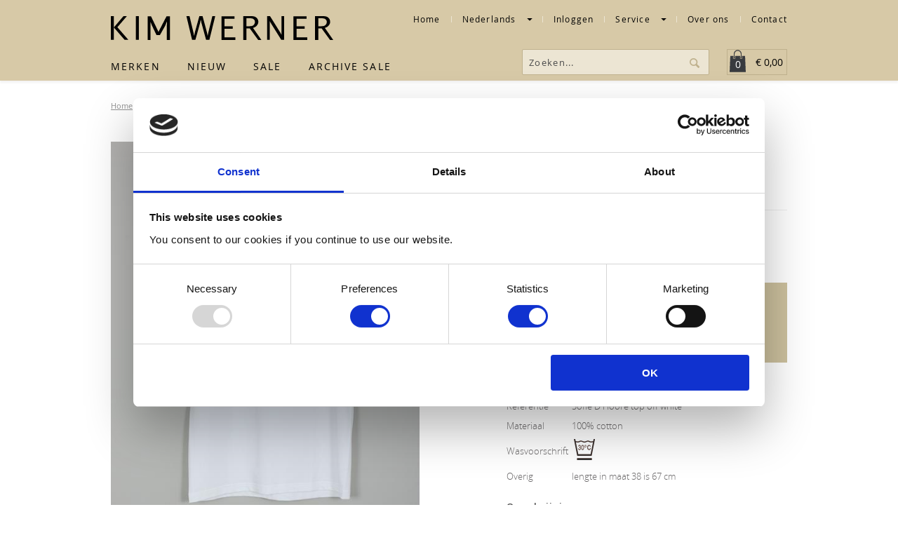

--- FILE ---
content_type: text/html; charset=utf-8
request_url: https://www.kimwerner.nl/nl/3536704/sofie-dhoore-top-off-white/
body_size: 8737
content:
<!DOCTYPE html>


<html lang="nl">
<head>
    <meta http-equiv="Content-Type" content="text/html; charset=UTF-8"/>
<!--

Powered by NextChapter eCommerce
Unlock your growth at https://www.nextchapter-ecommerce.com

-->


<title>Sofie D&#39;Hoore top off white</title>

<meta name="description" content="Sofie D&#39;Hoore top off white">
    <meta property="og:image" content="https://cdn.nextchapter-ecommerce.com/Public/Products/large/9492858-73138-sofie-dhoore-top-off-white-10.jpg">

<meta property="og:title" content="Sofie D&#39;Hoore top off white">
<meta property="og:description" content="Sofie D&#39;Hoore top off white">
<meta property="og:url" content="https://www.kimwerner.nl/nl/3536704/sofie-dhoore-top-off-white/">

<meta name="format-detection" content="telephone=no">
<meta name="msapplication-tap-highlight" content="no">


    <meta name="viewport" content="width=1024">

    <meta name="robots" content="index,follow">

    <meta name="copyright" content="Copyright © NextChapter Software B.V. - All rights reserved">
    <meta name="author" content="NextChapter Software B.V.">

    <link rel="canonical" href="https://www.kimwerner.nl/nl/3536704/sofie-dhoore-top-off-white/">

    <link rel="alternate" media="only screen and (max-width: 640px)" href="https://m.kimwerner.nl/nl/3536704/sofie-dhoore-top-off-white/">
    <link rel="alternate" media="handheld" href="https://m.kimwerner.nl/nl/3536704/sofie-dhoore-top-off-white/">
    <link rel="shortcut icon" href="//cdn.nextchapter-ecommerce.com/Public/kimwerner_nl/Images/favicon.png">

<link rel="Stylesheet" type="text/css" href="//cdn.nextchapter-ecommerce.com/Public/Styles/GetCss?s=kimwerner_nl&amp;m=www&amp;p=1.191.3.0&amp;v=prod">


    
<script>
    !function(n,o,t){n.nextchapter={cookies:function e(){function c(o,t){var e=o[1];(!e||t[e])&&(0,o[0])(t,n)}function i(n){o.push(n)}return{onConsent:function(n,o){o?i([o,n]):i([n])},consented:function(n){for(var t=0,e=o.length;t<e;t++)c(o[t],n)},isConsented:function(o){var e=n[t]();return!!e&&!!e[o]&&e[o]}}}()}}(window,[],"getCookieConsent");

</script>


<script>
    dataLayer = [];

    
    nextchapter.cookies.onConsent(function(consent) {
        if (consent.preferences)
            dataLayer.push({ 'event': 'cookieconsent_preferences' });

        if (consent.statistics)
            dataLayer.push({ 'event': 'cookieconsent_statistics' });

        if (consent.marketing)
            dataLayer.push({ 'event': 'cookieconsent_marketing' });
    });
</script>
        
    
    <script>
        dataLayer.push({
            'pageType': 'product',
            'id': 3536704,
            'price': 185.00,
            'currency': 'EUR',
            'name': 'Sofie D\u0027Hoore top off white',
            'pageCategory': 'Merken',
            'pageSubCategory': 'Sofie D\u0027Hoore',
            'brand': 'Sofie D\u0027Hoore'
        });
    </script>


    



<script>

        
        (function (w, d, s, l, i) {
            w[l] = w[l] || []; w[l].push({
                'gtm.start':
                    new Date().getTime(), event: 'gtm.js'
            }); var f = d.getElementsByTagName(s)[0],
                j = d.createElement(s), dl = l != 'dataLayer' ? '&l=' + l : ''; j.async = true; j.src =
                '//www.googletagmanager.com/gtm.js?id=' + i + dl; f.parentNode.insertBefore(j, f);
        })(window, document, 'script', 'dataLayer', 'GTM-KFLBMFHG');
        
</script>
        
        <link href="//cdn.nextchapter-ecommerce.com/Scripts/productzoom/productzoom.css" rel="stylesheet"/>
                <script id="Cookiebot" src="https://consent.cookiebot.com/uc.js"
            data-cbid="69eb6763-12f3-4ed0-8a6e-fd56f8b4009e" type="text/javascript" async></script>
    <script>
        window.getCookieConsent = function() {
            return window.Cookiebot.consent;
        };

        function CookiebotCallback_OnAccept() {
            nextchapter.cookies.consented(window.Cookiebot.consent);
        }
    </script>
<script id="mcjs">!function(c,h,i,m,p){m=c.createElement(h),p=c.getElementsByTagName(h)[0],m.async=1,m.src=i,p.parentNode.insertBefore(m,p)}(document,"script","https://chimpstatic.com/mcjs-connected/js/users/4a4b204945c8762aa8c6724ac/3a76a6bb4ba5b5124cd21b00f.js");</script>


    


    
    </head>
<body class="templateb product-detail">
    <div id="jq-loadingGif" class="loadingOverlay" style="display: none;">
        <img alt="Loading..." src="//cdn.nextchapter-ecommerce.com/Public/kimwerner_nl/Images/loader.gif" />
    </div>
    <div id="wrap-all" class="wrap_all">
<div id="addedToCart" class="addedToCart" data-type="Toast" style="display: none;">
    <div id="cart-template-pre" class="wrapper">
        <div class="addedProductDetails">
            <img alt="Loading..." class="loader" src="//cdn.nextchapter-ecommerce.com/Public/kimwerner_nl/Images/loader.gif" />
        </div>
    </div>
    <div id="cart-template-target" class="wrapper">
        <div class="template-placeholder">
        </div>
    </div>
</div>




<a id="scrollToTop" href="#" class="scrollTop" title="Naar boven"
    data-appearAfter="500" data-animate="true">
    <span class="arrow"></span> Naar boven
</a>

<div id="header" class="header">
    <div class="wrapper">
        <div id="topBar" class="topBar">
            <div class="wrapper">
                <div class="itemsLeft">
</div>
                <div class="itemsRight">
    

<a title="Home" class="topBarItem home" href="/nl/">
    <span class="homeIcon"></span> Home
</a>

    <div id="language-selection" class="language topBarItem">
        <div class="selected">
            Nederlands <span class="arrow"></span>
        </div>
        <ul class="dropdown">
                <li>
                    <a href="https://www.kimwerner.nl/en/" title="English">
                        English
                    </a>
                </li>
        </ul>
    </div>



<div class="topBarItem myAccount">
        <a href="/nl/account/inloggen/"
           title="Inloggen">
            <span class="accountIcon"></span>
            Inloggen
        </a>
</div>

    

    <div class="topBarItem service">
            <a href="/nl/pages/klantenservice/"
               title="Service">
                <span class="icon"></span>
                Service
                <span class="arrow"></span>
            </a>
        <ul class="dropdown">
                            <li>
                    <a class="" href="/nl/pages/klantenservice/" target="">Klantenservice</a>
                </li>
                <li>
                    <a class="" href="/nl/pages/algemene-voorwaarden/" target="">Algemene voorwaarden</a>
                </li>
                <li>
                    <a class="" href="/nl/pages/bestellen-en-betalen/" target="">Bestellen &amp; betalen</a>
                </li>
                <li>
                    <a class="" href="/nl/pages/verzendinformatie/" target="">Verzendinformatie</a>
                </li>
                <li>
                    <a class="" href="/nl/pages/retourneren/" target="">Retourneren</a>
                </li>
                    </ul>
    </div>

<a class="topBarItem about" href="/nl/pages/over-ons/" target="">Over ons</a>    <a class="topBarItem contact" href="/nl/pages/contact/" target="">Contact</a></div>
            </div>
        </div>
        <a href="/nl/" title="Home" class="top_nav_logo headerLogo">
    <img alt="kimwerner_nl" src="https://cdn.nextchapter-ecommerce.com/Public/kimwerner_nl/Images/desktop_logo.svg" />
</a>

        <div class="headerButtons">
    
    <div id="search-bar" class="searchBar">
<form action="/nl/zoeken/" id="searchForm" method="post">        <div class="searchBarIcon"></div>
<input autocomplete="off" id="txtSearch" name="txtSearch" placeholder="Zoeken..." type="text" />
        <a href="/nl/zoeken/" class="searchButton do-search"
           title="Zoeken">
            Zoeken <span class="searchIcon"></span>
        </a>
        <a href="#" id="txtSearch_clear" class="clear" style="display: none;"><span class="clearIcon"></span>x</a>
        <label for="txtSearch" class="sr-only">
            Zoeken...
        </label>
</form></div>




<a id="headerCartButton" href="/nl/winkelwagen/" title="Winkelwagen" class="cartButton" style="">
    <span class="cartIcon"></span>
    <span id="cartCount" class="cartCount"></span>
    <span id="cartTotal" class="cartAmount"></span>
    <span class="arrow">
        <span class="icon"></span>
    </span>
</a></div>
    </div>

    <div class="navBar">
    <div class="wrapper">
        <div id="topMenu" class="topMenu">
                <div class="item hasDropDown merken category-13DD6">
        <a href="/nl/merken/">
            <span class="title">
                Merken <span class="arrow"></span>
            </span>
        </a>

    </div>
    <div class="item hasDropDown nieuw category-13B46">
        <a href="/nl/nieuw/">
            <span class="title">
                Nieuw <span class="arrow"></span>
            </span>
        </a>

    </div>
    <div class="item hasDropDown sale category-13DD5">
        <a href="/nl/sale/">
            <span class="title">
                SALE <span class="arrow"></span>
            </span>
        </a>

    </div>
    <div class="item hasDropDown archive-sale category-13B48">
        <a href="/nl/archive-sale/">
            <span class="title">
                Archive Sale <span class="arrow"></span>
            </span>
        </a>

    </div>




        </div>
    </div>
</div>

    <div class="flair"></div>
    <div class="flair2"></div>
</div>





<div class="middle" id="middle"><div class="wrapper">    <div id="product-content" class="product-content">
        

<div class="breadCrumbWrapper noBackLinkPhone">
    <ul class="breadcrumbs" itemscope itemtype="http://schema.org/BreadcrumbList">
<li itemprop="itemListElement" itemscope itemtype="http://schema.org/ListItem">
<a href="/nl/" title="Home" itemprop="item"><span itemprop="name">Home</span></a>
<span class="arrow"></span><meta itemprop="position" content="1" />
</li>
<li itemprop="itemListElement" itemscope itemtype="http://schema.org/ListItem">
<a href="/nl/merken/" title="Merken" itemprop="item"><span itemprop="name">Merken</span></a>
<span class="arrow"></span><meta itemprop="position" content="2" />
</li>
<li itemprop="itemListElement" itemscope itemtype="http://schema.org/ListItem">
<a href="/nl/merken/sofie-d-hoore/" title="Sofie D'Hoore" itemprop="item"><span itemprop="name">Sofie D'Hoore</span></a>
<span class="arrow"></span><meta itemprop="position" content="3" />
</li>
<li itemprop="itemListElement" itemscope itemtype="http://schema.org/ListItem">
<span itemprop="name">Sofie D'Hoore top off white</span>
<meta itemprop="item" content="https://www.kimwerner.nl/nl/3536704/sofie-dhoore-top-off-white/" />
<meta itemprop="position" content="4" />
</li>
</ul>

</div>


        <div class="content">
            <div id="pd_container" class="pd_template_g">
                

<div class="pd_top">
    <div class="images">
        <div class="image">

            <a href="//cdn.nextchapter-ecommerce.com/Public/Products/xxlarge/9492858-73138-sofie-dhoore-top-off-white-10.jpg" title="Zoom" class="mainImageWrapper" rel="gal1" data-zoomwidth="400" data-zoomheight="500">
                <img id="mainImage" src="//cdn.nextchapter-ecommerce.com/Public/Products/xlarge/9492858-73138-sofie-dhoore-top-off-white-10.jpg" alt="Sofie D&#39;Hoore top off white"/>
            </a>
            <a id="fullSize" href="#" class="fullSize fullSizeZoomActive"
               title="Foto vergroten" data-counter="0">
                <span class="fullSizeButton">
                    <span class="icon"></span>
                    Foto vergroten
                </span>
            </a>

    
</div>


    </div>

<form action="/nl/3536704/sofie-dhoore-top-off-white/" class="info" data-brand="Sofie D&#39;Hoore" data-category="Merken - Sofie D&#39;Hoore" data-dimensions="{}" data-direct-add="true" data-metrics="{}" data-price="185.00" data-productid="3536704" data-productname="Sofie D&#39;Hoore top off white" data-variants="[{&quot;id&quot;: &quot;17350147&quot;,&quot;variant0&quot;: &quot;36&quot;,&quot;enabled&quot;: true,&quot;stock&quot;: 1,&quot;price&quot;: &quot;€ 185,00&quot;,&quot;oldPrice&quot;: &quot;&quot;, &quot;unitPrice&quot;: &quot;&quot;, &quot;oldUnitPrice&quot;: &quot;&quot;, &quot;purchasePrice&quot;: &quot;&quot;, &quot;discountRate&quot;: &quot;&quot;, &quot;articlenr&quot;: &quot;&quot;,&quot;hasDescription&quot;: false,&quot;stockMessage&quot;: &quot;&quot;,&quot;deliveryTime&quot;: &quot;Verzending 1 - 2 werkdagen&quot;,&quot;unitQuantity&quot;: &quot;&quot;,&quot;unit&quot;: &quot;&quot;,&quot;hasUnitQuantity&quot;: false,&quot;eancode&quot;: &quot;&quot;},{&quot;id&quot;: &quot;17350148&quot;,&quot;variant0&quot;: &quot;38&quot;,&quot;enabled&quot;: true,&quot;stock&quot;: 1,&quot;price&quot;: &quot;€ 185,00&quot;,&quot;oldPrice&quot;: &quot;&quot;, &quot;unitPrice&quot;: &quot;&quot;, &quot;oldUnitPrice&quot;: &quot;&quot;, &quot;purchasePrice&quot;: &quot;&quot;, &quot;discountRate&quot;: &quot;&quot;, &quot;articlenr&quot;: &quot;&quot;,&quot;hasDescription&quot;: false,&quot;stockMessage&quot;: &quot;&quot;,&quot;deliveryTime&quot;: &quot;Verzending 1 - 2 werkdagen&quot;,&quot;unitQuantity&quot;: &quot;&quot;,&quot;unit&quot;: &quot;&quot;,&quot;hasUnitQuantity&quot;: false,&quot;eancode&quot;: &quot;&quot;},{&quot;id&quot;: &quot;17350149&quot;,&quot;variant0&quot;: &quot;40&quot;,&quot;enabled&quot;: true,&quot;stock&quot;: 1,&quot;price&quot;: &quot;€ 185,00&quot;,&quot;oldPrice&quot;: &quot;&quot;, &quot;unitPrice&quot;: &quot;&quot;, &quot;oldUnitPrice&quot;: &quot;&quot;, &quot;purchasePrice&quot;: &quot;&quot;, &quot;discountRate&quot;: &quot;&quot;, &quot;articlenr&quot;: &quot;&quot;,&quot;hasDescription&quot;: false,&quot;stockMessage&quot;: &quot;&quot;,&quot;deliveryTime&quot;: &quot;Verzending 1 - 2 werkdagen&quot;,&quot;unitQuantity&quot;: &quot;&quot;,&quot;unit&quot;: &quot;&quot;,&quot;hasUnitQuantity&quot;: false,&quot;eancode&quot;: &quot;&quot;}]" id="mainProductForm" method="post"><input name="__RequestVerificationToken" type="hidden" value="_34GYlTUpToB_7JrLgl9rRS52clC7Jc0YKxueTMDhJDzym8GhPLm_nPvpsqMiHXhpQ7-n3NrwgCb0brvlmEWTD1PDh8_ZvST8z0T-bGOZEk1" /><h1 class="product-detail__product-title">
    <span class="title--main">
        Sofie D&#39;Hoore top off white
    </span>

</h1>





    <div class="data">
            <div class="row">
                <div class="label">Merk:</div>
                <div class="value">
                    <span class="singleValue">
Sofie D&#39;Hoore                    </span>
                </div>
            </div>
                            <div id="deliveryTime" class="row">
                <div class="label">Levertijd:</div>
                <div class="value">
                    <span class="singleValue">Verzending 1 - 2 werkdagen</span>
                </div>
            </div>
    </div>
    <div class="variables">
        





<div class="row dropdownlist" data-label="Maat">
    <input data-val="true" data-val-number="The field Index must be a number." data-val-required="The Index field is required." id="Product_VariantOptions_Variants_0__Index" name="Product.VariantOptions.Variants[0].Index" type="hidden" value="0" />

        <div class="label">
            <label for="Product_VariantOptions_Variants_0__SelectedValue">Maat:</label>
        </div>

    <div class="value">
        <span class="currentValue singleValue" style="display: none;">
            Maak een keuze
        </span>

            <select id="Product_VariantOptions_Variants_0__SelectedValue" name="Product.VariantOptions.Variants[0].SelectedValue"
                    class="variant" data-attribute="variant0"
                    data-display="DropDownList" autocomplete="off">
                <option value="">Selecteer...</option>
                    <option value="36" data-image-url="" data-color=""
                                                                                                                >
                        36
                    </option>
                    <option value="38" data-image-url="" data-color=""
                                                                                                                >
                        38
                    </option>
                    <option value="40" data-image-url="" data-color=""
                                                                                                                >
                        40
                    </option>
            </select>
    </div>
</div>

    </div>





<div id="priceSection" class="priceBlock">
    <div class="contents">

            <div class="price pd_price">

        <span class="current_price currentPrice value" id="currentPrice">€ 185,00</span>


    </div>


        


                <a href="#" onclick="nextchapter.productDetails.addToCart(this);return false;" class="addToCartButton"
                   title="In winkelwagen">
                    <span class="icon"></span>
                    In winkelwagen
                </a>
    </div>

    
</div>

<div id="specs" class="pd_bottom_block">
    <h2 class="title">Specificaties</h2>
    <div class="contents">
        <div class="inner">
    <table border="0" cellspacing="0" cellpadding="0">
<tbody>
<tr>
<td>
<p>Referentie</p>
</td>
<td>Sofie D'Hoore top off white</td>
</tr>
<tr>
<td>
<p>Materiaal</p>
</td>
<td>100% cotton</td>
</tr>
<tr>
<td>
<p>Wasvoorschrift</p>
</td>
<td>&nbsp;<img src="//cdn.nextchapter-ecommerce.com/Public/Media/mx9p09cj/2531-25714_2_-_30_graden_wolwas.jpg" alt="" width="30" height="30" /></td>
</tr>
<tr>
<td>
<p>Overig</p>
</td>
<td>
<p>lengte in maat 38 is 67 cm</p>
</td>
</tr>
</tbody>
</table>
</div>

    </div>
</div><div id="info" class="pd_bottom_block">
    <h2 class="title">Omschrijving</h2>
    <div class="contents">
        <div id="variant-default" class="inner">
    - t-shirt&nbsp;<br />- ribboord langs de hals<br />- korte mouw<br />- double stitch seam op de rug<br />- relaxed fit
</div>


    </div>
</div></form></div>

<div class="pd_bottom">
</div>

<div id="imagePopup" class="modal product-images" style="display: none;">
    <div class="modal-header">
        <span class="title">Sofie D&#39;Hoore top off white</span>
        <a href="#" class="modal-close" title="Sluiten">Sluiten</a>
    </div>
    <div class="modal-body">
        <div class="fotorama" data-fit="scaledown"
             data-width="100%" data-height="255" data-nav="thumbs" data-auto="false">
                    <a href="//cdn.nextchapter-ecommerce.com/Public/Products/xlarge/9492858-73138-sofie-dhoore-top-off-white-10.jpg" title="Sofie D&#39;Hoore top off white">
                        <img src="//cdn.nextchapter-ecommerce.com/Public/Products/small/9492858-73138-sofie-dhoore-top-off-white-10.jpg" alt="Sofie D&#39;Hoore top off white"/>
                    </a>
        </div>
    </div>
</div>


            </div>
        </div>
    </div>
</div></div>
        <div id="footer" class="footer sticky">
    <div class="flair"></div>
    



<div class="footerTop">
    <div class="wrapper">
        

        <div class="footerItem item1">
            <h3 class="title">Klantenservice</h3>


                <ul class="footerItemContent">
                        <li>
<a href="/nl/pages/algemene-voorwaarden/"><span class="arrow"></span>Algemene voorwaarden</a>                        </li>
                        <li>
<a href="/nl/pages/bestellen-en-betalen/"><span class="arrow"></span>Bestellen & betalen</a>                        </li>
                        <li>
<a href="/nl/pages/verzendinformatie/"><span class="arrow"></span>Verzendinformatie</a>                        </li>
                        <li>
<a href="/nl/pages/retourneren/"><span class="arrow"></span>Retourneren</a>                        </li>
                </ul>
        </div>
        <div class="footerItem item2">
            <h3 class="title">Contact</h3>

                <div class="footerItemContent">
                    <p>Email:</p>
<p><a href="mailto:webshop@kimwerner.nl" target="_blank" rel="noopener noreferrer">webshop@kimwerner.nl</a></p>
                </div>

        </div>
        <div class="footerItem item3">
            <h3 class="title">Over Kim Werner</h3>


                <ul class="footerItemContent">
                        <li>
<a href="/nl/pages/over-ons/"><span class="arrow"></span>De winkel</a>                        </li>
                        <li>
<a href="/nl/pages/over-ons/"><span class="arrow"></span>Openingstijden</a>                        </li>
                </ul>
        </div>
        <div class="footerItem item4">
            <h3 class="title">Volg ons</h3>


                <ul class="footerItemContent">
                        <li>
<a class="newsletterButton" href="/nl/nieuwsbrief/aanmelden/" title="Nieuwsbrief"><span class="icon"></span>Nieuwsbrief</a>                        </li>
                        <li>
<a href="https://www.facebook.com/Kim-Werner-120499578031556/" target="_blank"><span class="arrow"></span>Facebook</a>                        </li>
                        <li>
<a href="https://instagram.com/kimwernerrotterdam/" target="_blank"><span class="arrow"></span>Instagram</a>                        </li>
                </ul>
        </div>

    </div>
</div>
<div class="footerBottom">
    <div class="wrapper">
            <div class="availablePaymentMethods">
        <div class="label">Veilig betalen</div>
        <div class="icons">
<a class="logo" href="/nl/pages/bestellen-en-betalen/" title="iDEAL"><img alt="iDEAL" class="lazy" data-src="//cdn.nextchapter-ecommerce.com/Public/GeneralLogos/2-94680-94680_ideal-logo-104x58.png" src="//cdn.nextchapter-ecommerce.com/Public/Images/no_loader.png"></a>
<a class="logo" href="/nl/pages/bestellen-en-betalen/" title="Apple Pay"><img alt="Apple Pay" class="lazy" data-src="//cdn.nextchapter-ecommerce.com/Public/GeneralLogos/166-19364-19364_apple-pay.png" src="//cdn.nextchapter-ecommerce.com/Public/Images/no_loader.png"></a>
<a class="logo" href="/nl/pages/bestellen-en-betalen/" title="MasterCard"><img alt="MasterCard" class="lazy" data-src="//cdn.nextchapter-ecommerce.com/Public/GeneralLogos/3-54088-54088_mastercard.png" src="//cdn.nextchapter-ecommerce.com/Public/Images/no_loader.png"></a>
<a class="logo" href="/nl/pages/bestellen-en-betalen/" title="Visa"><img alt="Visa" class="lazy" data-src="//cdn.nextchapter-ecommerce.com/Public/GeneralLogos/4-60794-60794_visa-brandmark-blue-104x58.png" src="//cdn.nextchapter-ecommerce.com/Public/Images/no_loader.png"></a>
<a class="logo" href="/nl/pages/bestellen-en-betalen/" title="Maestro"><img alt="Maestro" class="lazy" data-src="//cdn.nextchapter-ecommerce.com/Public/GeneralLogos/11-01562-01562_Maestro.png" src="//cdn.nextchapter-ecommerce.com/Public/Images/no_loader.png"></a>
<a class="logo" href="/nl/pages/bestellen-en-betalen/" title="Bancontact / Mister Cash"><img alt="Bancontact / Mister Cash" class="lazy" data-src="//cdn.nextchapter-ecommerce.com/Public/GeneralLogos/22_mistercash.png" src="//cdn.nextchapter-ecommerce.com/Public/Images/no_loader.png"></a>
<a class="logo" href="/nl/pages/bestellen-en-betalen/" title="Giropay"><img alt="Giropay" class="lazy" data-src="//cdn.nextchapter-ecommerce.com/Public/GeneralLogos/42_giropay.png" src="//cdn.nextchapter-ecommerce.com/Public/Images/no_loader.png"></a>
<a class="logo" href="/nl/pages/bestellen-en-betalen/" title="American Express"><img alt="American Express" class="lazy" data-src="//cdn.nextchapter-ecommerce.com/Public/GeneralLogos/19-68334-68334_AXP_BlueBoxLogo_Alternate_REGULARscale_RGB_DIGITAL_104x58.png" src="//cdn.nextchapter-ecommerce.com/Public/Images/no_loader.png"></a>
<a class="logo" href="/nl/pages/bestellen-en-betalen/" title="KBC"><img alt="KBC" class="lazy" data-src="//cdn.nextchapter-ecommerce.com/Public/GeneralLogos/43_kbc.png" src="//cdn.nextchapter-ecommerce.com/Public/Images/no_loader.png"></a>
<a class="logo" href="/nl/pages/bestellen-en-betalen/" title="Belfius"><img alt="Belfius" class="lazy" data-src="//cdn.nextchapter-ecommerce.com/Public/GeneralLogos/131-65067-65067_belfius.png" src="//cdn.nextchapter-ecommerce.com/Public/Images/no_loader.png"></a>
<a class="logo" href="/nl/pages/bestellen-en-betalen/" title="ING HomePay"><img alt="ING HomePay" class="lazy" data-src="//cdn.nextchapter-ecommerce.com/Public/GeneralLogos/41_ing-homepay.png" src="//cdn.nextchapter-ecommerce.com/Public/Images/no_loader.png"></a>
        </div>
    </div>
    <div class="availableShippingMethods">
        <div class="label">Vervoer met</div>
        <div class="icons">
<a class="logo" href="/nl/pages/verzendinformatie/" title="PostNL"><img alt="PostNL" class="lazy" data-src="//cdn.nextchapter-ecommerce.com/Public/GeneralLogos/5_postnl.png" src="//cdn.nextchapter-ecommerce.com/Public/Images/no_loader.png"></a>
        </div>
    </div>

            <ul class="terms">
            <li>
                <a href="/nl/pages/algemene-voorwaarden/" target="">Algemene voorwaarden</a>
            </li>
            <li>
                <a href="/nl/pages/privacy/" target="">Privacy</a>
            </li>
    </ul>
<div class="copyrights">&copy; 2026 KIM WERNER</div>

    </div>
</div>

</div>
    </div>

    
    <div style="display: none;">
<script id="cart-template" type="text/html">
        <a href="#" class="closeButton" title="Sluiten">
            <span class="icon"></span>
        </a>
        <div class="addedProductDetails">
            <div class="title"><span class="icon"></span>{$T.title}</div>
        </div>
        <div class="cartDetails">
            <div class="row">
                <div class="label">Artikelen:</div>
                <div class="value">{$T.productCount}</div>
            </div>
            <div class="row">
                <div class="label">Subtotaal <span>(incl. BTW)</span>:</div>
                <div class="value">{$T.subTotal}</div>
            </div>
            <div class="row addedToCart_buttons">
                <a href="/nl/winkelwagen/" class="showCartButton" title="Bekijk winkelwagen">
                    Bekijk winkelwagen
                    <span class="arrow"></span>
                </a>
            </div>
        </div>
</script>


    </div>

    
    
<script src="https://static.nextchapter-ecommerce.com/dist/1.191.3.0/core.js"></script>

<script>
    nextchapter.initApp('emOU7GSYmrMGbtktK41aMQ_p3gIu5cxhlcGbzlJ1E4obj4aRS4nKWcohKI7CP6_6RVx0ztybXCHdrjF-Bql1buGkbWs8rfX1gLos0sGBzq81');
</script>


<script>
    var footer = $("#footer");
    var footerHeight = footer.outerHeight(true);

    $("#middle").css("padding-bottom", footerHeight);
</script>

<script src="https://static.nextchapter-ecommerce.com/Front/Scripts/min/desktop.min.js?1.191.3.0"></script>


            <script>
    nextchapter.options.set({"baseUrl":"/nl/","searchBaseUrl":"/nl/zoeken/","cdnUrl":"https://static.nextchapter-ecommerce.com/","siteName":"kimwerner_nl","domainName":"www_kimwerner_nl","language":"nl","mode":"desktop","pagingType":"Manual","resources":{"moreInformation":"Meer informatie","lessInformation":"Minder informatie","free":"Gratis","loadingButtonText":"Verwerken...","close":"Sluiten","save":"Opslaan","day":"dag","days":"dagen","hour":"uur","hoursAfterNumber":"uur","minute":"minuut","minutes":"minuten","second":"seconde","seconds":"seconden","stockWarningSingle":"Nog 1 stuk op voorraad","stockWarningPlural":"Nog {0} stuks op voorraad"},"features":{}});

</script>


    
<script src="https://static.nextchapter-ecommerce.com/Front/Scripts/min/productzoom.min.js?1.191.3.0"></script>
    <script src="https://static.nextchapter-ecommerce.com/dist/1.191.3.0/productDetails.js"></script>
<script>
    if (nextchapter.productzoom) {
        nextchapter.productzoom.resources.zoomLoading = 'Afbeelding laden..';
        nextchapter.productzoom.resources.zoomInstructions = 'Beweeg over afbeelding om in te zoomen';
    }
</script>

<script src="https://static.nextchapter-ecommerce.com/Front/Scripts/min/jquery.timer.min.js?1.191.3.0"></script>


<script type="application/ld+json">
{
  "@context": "https://schema.org",
  "@type": "Product",
  "productID": 3536704,
  "name": "Sofie D'Hoore top off white",
  "description": "- t-shirt&nbsp;- ribboord langs de hals- korte mouw- double stitch seam op de rug- relaxed fit",
  "image": "https://cdn.nextchapter-ecommerce.com/Public/Products/large/9492858-73138-sofie-dhoore-top-off-white-10.jpg",
  "brand": {
    "@type": "Brand",
    "name": "Sofie D'Hoore"
  },
  "offers": {
    "@type": "Offer",
    "priceCurrency": "EUR",
    "price": "185.00",
    "itemCondition": "NewCondition",
    "availability": "InStock"
  }
}
</script>




    <script>
        nextchapter.productDetails.showThumbs = true;
    </script>

    



            

            <script>
    nextchapter.common.delay.register(function() {
        window.dataLayer.push({
            'event': 'trigger_tags'
        });
    });
</script>    </body>
</html>


--- FILE ---
content_type: image/svg+xml
request_url: https://cdn01.nextchapter-ecommerce.com/Public/kimwerner_nl/images/cartIconW.svg
body_size: 1536
content:
<?xml version="1.0" encoding="utf-8"?>
<!-- Generator: Adobe Illustrator 16.0.0, SVG Export Plug-In . SVG Version: 6.00 Build 0)  -->
<!DOCTYPE svg PUBLIC "-//W3C//DTD SVG 1.1//EN" "http://www.w3.org/Graphics/SVG/1.1/DTD/svg11.dtd">
<svg version="1.1" id="Layer_1" xmlns="http://www.w3.org/2000/svg" xmlns:xlink="http://www.w3.org/1999/xlink" x="0px" y="0px"
	 width="418.281px" height="572.215px" viewBox="0 0 418.281 572.215" enable-background="new 0 0 418.281 572.215"
	 xml:space="preserve">
<g id="Layer_2">
	<path fill="#FFFFFF" d="M400.335,153.934H320.44v24.491c6.487,5.881,10.239,14.202,10.239,23.172
		c0,17.23-14.031,31.262-31.26,31.262c-17.253,0-31.286-14.032-31.286-31.262c0-9.151,4.026-17.768,10.822-23.664l-0.031-23.999
		H139.324v23.999c6.794,5.896,10.818,14.513,10.818,23.664c0,17.23-14.027,31.262-31.26,31.262c-17.253,0-31.28-14.032-31.28-31.262
		c0-8.97,3.744-17.291,10.239-23.172v-24.491H17.948L0,572.215h418.281L400.335,153.934"/>
</g>
<g id="Layer_3">
	<path fill="#FFFFFF" d="M118.882,222.934c11.79,0,21.336-9.544,21.336-21.337c0-7.981-4.346-14.913-10.816-18.583v-81.646
		c0-43.964,35.774-79.736,79.739-79.736c43.968,0,79.732,35.772,79.732,79.736v81.646c-6.468,3.67-10.811,10.602-10.811,18.583
		c0,11.793,9.547,21.337,21.357,21.337c11.771,0,21.338-9.544,21.338-21.337c0-7.74-4.109-14.472-10.246-18.229v-82
		C310.513,45.393,265.114,0,209.141,0C153.161,0,107.77,45.393,107.77,101.368v82c-6.141,3.757-10.246,10.489-10.246,18.229
		C97.524,213.39,107.093,222.934,118.882,222.934"/>
</g>
</svg>


--- FILE ---
content_type: image/svg+xml
request_url: https://cdn.nextchapter-ecommerce.com/Public/kimwerner_nl/Images/desktop_logo.svg
body_size: 2688
content:
<?xml version="1.0" encoding="utf-8"?>
<!-- Generator: Adobe Illustrator 16.0.0, SVG Export Plug-In . SVG Version: 6.00 Build 0)  -->
<!DOCTYPE svg PUBLIC "-//W3C//DTD SVG 1.1//EN" "http://www.w3.org/Graphics/SVG/1.1/DTD/svg11.dtd">
<svg version="1.1" id="Layer_1" xmlns="http://www.w3.org/2000/svg" xmlns:xlink="http://www.w3.org/1999/xlink" x="0px" y="0px"
	 width="541.048px" height="56.353px" viewBox="0 0 541.048 56.353" enable-background="new 0 0 541.048 56.353"
	 xml:space="preserve">
<g>
	<path d="M269.324,56.219V0.249h31.667v6.148h-24.359v17.632h19.782v5.625h-19.782V50.07h26.331v6.148H269.324z"/>
	<path d="M444.396,56.219V0.249h31.667v6.148h-24.359v17.632h19.782v5.625h-19.782V50.07h26.33v6.148H444.396z"/>
	<path d="M96.519,56.219h-7.055V0.249h8.176l18.21,36.956l19.7-36.956h8.043v55.97h-7.318V22.868l0.198-10.033h-0.198l-4.153,10.033
		l-12.777,21.933h-8.307l-10.76-22.048l-3.758-9.048h-0.198l0.198,9.048V56.219z"/>
	<path d="M366.265,56.353H358.5l-20.569-27.451h-7.995v27.451h-7.932V0h18.822c4.616,0,8.09,0.551,10.42,1.654
		c2.329,1.104,4.176,2.706,5.54,4.809c1.362,2.103,2.046,4.378,2.046,6.831c0,1.996-0.463,3.907-1.385,5.728
		c-0.924,1.821-2.214,3.468-3.872,4.939c-1.659,1.471-4.229,2.785-7.712,3.94L366.265,56.353z M329.936,23.855h7.744
		c3.231,0,5.696-0.421,7.396-1.262c1.699-0.841,3.043-2.066,4.028-3.678c0.986-1.611,1.48-3.327,1.48-5.149
		c0-1.576-0.389-2.996-1.164-4.257c-0.778-1.261-1.932-2.312-3.463-3.152c-1.532-0.841-4.104-1.262-7.712-1.262h-8.311V23.855z"/>
	<path d="M541.048,56.353h-7.764l-20.569-27.451h-7.996v27.451h-7.932V0h18.822c4.617,0,8.09,0.551,10.42,1.654
		c2.329,1.104,4.176,2.706,5.54,4.809c1.362,2.103,2.046,4.378,2.046,6.831c0,1.996-0.463,3.907-1.385,5.728
		c-0.924,1.821-2.214,3.468-3.872,4.939c-1.658,1.471-4.229,2.785-7.712,3.94L541.048,56.353z M504.719,23.855h7.744
		c3.231,0,5.697-0.421,7.396-1.262c1.7-0.841,3.043-2.066,4.03-3.678c0.984-1.611,1.479-3.327,1.479-5.149
		c0-1.576-0.389-2.996-1.164-4.257c-0.778-1.261-1.931-2.312-3.463-3.152s-4.103-1.262-7.712-1.262h-8.311V23.855z"/>
	<path d="M7.308,55.982H0V0.013h7.308v26.738L30.681,0.013h8.294L15.892,26.229l26.679,29.754h-9.164l-26.1-29.231V55.982z"/>
	<path d="M68.138,55.982h-7.307V0.013h7.307V55.982z"/>
	<path d="M205.698,55.982h-8.09l-13.779-55.97h7.584l9.67,39.38l1.327,6.788h0.38l1.327-6.788l11.188-39.38h7.837l10.935,39.496
		l1.201,6.672h0.379l1.328-6.672l9.987-39.496h6.953l-14.158,55.97h-8.091l-11.25-40.136l-1.454-6.901h-0.442l-1.328,6.901
		L205.698,55.982z"/>
	<path d="M386.731,55.982h-6.728V0.013h7.248l25.578,39.788l2.32,4.406l-0.116-4.406V0.013h6.728v55.97h-7.191l-25.636-39.962
		l-2.319-4.524l0.116,4.524V55.982z"/>
</g>
</svg>


--- FILE ---
content_type: image/svg+xml
request_url: https://cdn01.nextchapter-ecommerce.com/Public/kimwerner_nl/images/cartIcon.svg
body_size: 1519
content:
<?xml version="1.0" encoding="utf-8"?>
<!-- Generator: Adobe Illustrator 16.0.0, SVG Export Plug-In . SVG Version: 6.00 Build 0)  -->
<!DOCTYPE svg PUBLIC "-//W3C//DTD SVG 1.1//EN" "http://www.w3.org/Graphics/SVG/1.1/DTD/svg11.dtd">
<svg version="1.1" xmlns="http://www.w3.org/2000/svg" xmlns:xlink="http://www.w3.org/1999/xlink" x="0px" y="0px"
	 width="418.281px" height="572.215px" viewBox="0 0 418.281 572.215" enable-background="new 0 0 418.281 572.215"
	 xml:space="preserve">
<g id="Layer_2">
	<path fill="#393B3F" d="M400.335,153.934H320.44v24.491c6.488,5.881,10.24,14.202,10.24,23.172c0,17.23-14.032,31.262-31.26,31.262
		c-17.253,0-31.286-14.032-31.286-31.262c0-9.151,4.026-17.768,10.822-23.664l-0.031-23.999H139.324v23.999
		c6.794,5.896,10.818,14.513,10.818,23.664c0,17.23-14.027,31.262-31.26,31.262c-17.253,0-31.28-14.032-31.28-31.262
		c0-8.97,3.744-17.291,10.239-23.172v-24.491H17.948L0,572.215h418.281L400.335,153.934"/>
</g>
<g id="Layer_3">
	<path fill="#393B3F" d="M118.882,222.934c11.79,0,21.336-9.544,21.336-21.337c0-7.981-4.346-14.913-10.816-18.583v-81.646
		c0-43.964,35.774-79.736,79.739-79.736c43.969,0,79.732,35.772,79.732,79.736v81.646c-6.468,3.67-10.811,10.602-10.811,18.583
		c0,11.793,9.548,21.337,21.358,21.337c11.77,0,21.338-9.544,21.338-21.337c0-7.74-4.11-14.472-10.246-18.229v-82
		C310.513,45.393,265.114,0,209.141,0C153.161,0,107.77,45.393,107.77,101.368v82c-6.141,3.757-10.246,10.489-10.246,18.229
		C97.524,213.39,107.093,222.934,118.882,222.934"/>
</g>
</svg>
